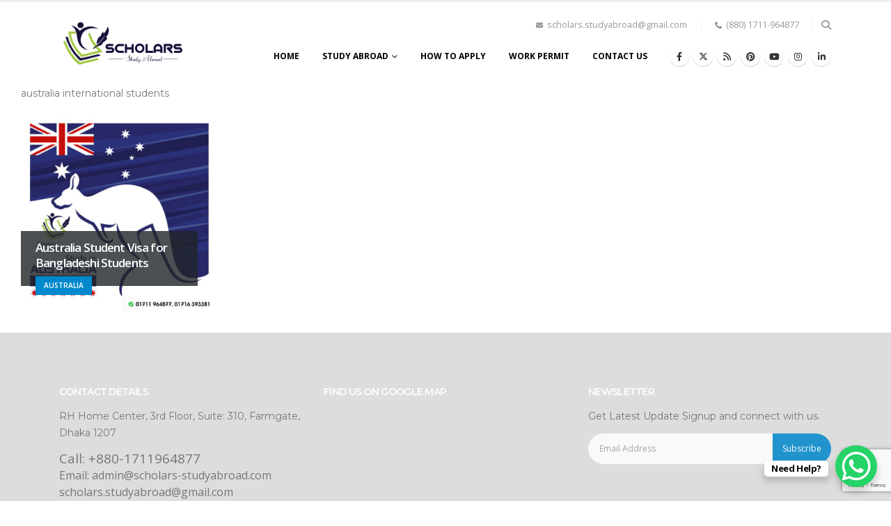

--- FILE ---
content_type: text/html; charset=utf-8
request_url: https://www.google.com/recaptcha/api2/anchor?ar=1&k=6LdhfbsZAAAAAGMuJfabH3_rYRZaqYBKpKJRm4Nc&co=aHR0cHM6Ly9zY2hvbGFycy1zdHVkeWFicm9hZC5jb206NDQz&hl=en&v=PoyoqOPhxBO7pBk68S4YbpHZ&size=invisible&anchor-ms=20000&execute-ms=30000&cb=21rbgr6luj18
body_size: 48573
content:
<!DOCTYPE HTML><html dir="ltr" lang="en"><head><meta http-equiv="Content-Type" content="text/html; charset=UTF-8">
<meta http-equiv="X-UA-Compatible" content="IE=edge">
<title>reCAPTCHA</title>
<style type="text/css">
/* cyrillic-ext */
@font-face {
  font-family: 'Roboto';
  font-style: normal;
  font-weight: 400;
  font-stretch: 100%;
  src: url(//fonts.gstatic.com/s/roboto/v48/KFO7CnqEu92Fr1ME7kSn66aGLdTylUAMa3GUBHMdazTgWw.woff2) format('woff2');
  unicode-range: U+0460-052F, U+1C80-1C8A, U+20B4, U+2DE0-2DFF, U+A640-A69F, U+FE2E-FE2F;
}
/* cyrillic */
@font-face {
  font-family: 'Roboto';
  font-style: normal;
  font-weight: 400;
  font-stretch: 100%;
  src: url(//fonts.gstatic.com/s/roboto/v48/KFO7CnqEu92Fr1ME7kSn66aGLdTylUAMa3iUBHMdazTgWw.woff2) format('woff2');
  unicode-range: U+0301, U+0400-045F, U+0490-0491, U+04B0-04B1, U+2116;
}
/* greek-ext */
@font-face {
  font-family: 'Roboto';
  font-style: normal;
  font-weight: 400;
  font-stretch: 100%;
  src: url(//fonts.gstatic.com/s/roboto/v48/KFO7CnqEu92Fr1ME7kSn66aGLdTylUAMa3CUBHMdazTgWw.woff2) format('woff2');
  unicode-range: U+1F00-1FFF;
}
/* greek */
@font-face {
  font-family: 'Roboto';
  font-style: normal;
  font-weight: 400;
  font-stretch: 100%;
  src: url(//fonts.gstatic.com/s/roboto/v48/KFO7CnqEu92Fr1ME7kSn66aGLdTylUAMa3-UBHMdazTgWw.woff2) format('woff2');
  unicode-range: U+0370-0377, U+037A-037F, U+0384-038A, U+038C, U+038E-03A1, U+03A3-03FF;
}
/* math */
@font-face {
  font-family: 'Roboto';
  font-style: normal;
  font-weight: 400;
  font-stretch: 100%;
  src: url(//fonts.gstatic.com/s/roboto/v48/KFO7CnqEu92Fr1ME7kSn66aGLdTylUAMawCUBHMdazTgWw.woff2) format('woff2');
  unicode-range: U+0302-0303, U+0305, U+0307-0308, U+0310, U+0312, U+0315, U+031A, U+0326-0327, U+032C, U+032F-0330, U+0332-0333, U+0338, U+033A, U+0346, U+034D, U+0391-03A1, U+03A3-03A9, U+03B1-03C9, U+03D1, U+03D5-03D6, U+03F0-03F1, U+03F4-03F5, U+2016-2017, U+2034-2038, U+203C, U+2040, U+2043, U+2047, U+2050, U+2057, U+205F, U+2070-2071, U+2074-208E, U+2090-209C, U+20D0-20DC, U+20E1, U+20E5-20EF, U+2100-2112, U+2114-2115, U+2117-2121, U+2123-214F, U+2190, U+2192, U+2194-21AE, U+21B0-21E5, U+21F1-21F2, U+21F4-2211, U+2213-2214, U+2216-22FF, U+2308-230B, U+2310, U+2319, U+231C-2321, U+2336-237A, U+237C, U+2395, U+239B-23B7, U+23D0, U+23DC-23E1, U+2474-2475, U+25AF, U+25B3, U+25B7, U+25BD, U+25C1, U+25CA, U+25CC, U+25FB, U+266D-266F, U+27C0-27FF, U+2900-2AFF, U+2B0E-2B11, U+2B30-2B4C, U+2BFE, U+3030, U+FF5B, U+FF5D, U+1D400-1D7FF, U+1EE00-1EEFF;
}
/* symbols */
@font-face {
  font-family: 'Roboto';
  font-style: normal;
  font-weight: 400;
  font-stretch: 100%;
  src: url(//fonts.gstatic.com/s/roboto/v48/KFO7CnqEu92Fr1ME7kSn66aGLdTylUAMaxKUBHMdazTgWw.woff2) format('woff2');
  unicode-range: U+0001-000C, U+000E-001F, U+007F-009F, U+20DD-20E0, U+20E2-20E4, U+2150-218F, U+2190, U+2192, U+2194-2199, U+21AF, U+21E6-21F0, U+21F3, U+2218-2219, U+2299, U+22C4-22C6, U+2300-243F, U+2440-244A, U+2460-24FF, U+25A0-27BF, U+2800-28FF, U+2921-2922, U+2981, U+29BF, U+29EB, U+2B00-2BFF, U+4DC0-4DFF, U+FFF9-FFFB, U+10140-1018E, U+10190-1019C, U+101A0, U+101D0-101FD, U+102E0-102FB, U+10E60-10E7E, U+1D2C0-1D2D3, U+1D2E0-1D37F, U+1F000-1F0FF, U+1F100-1F1AD, U+1F1E6-1F1FF, U+1F30D-1F30F, U+1F315, U+1F31C, U+1F31E, U+1F320-1F32C, U+1F336, U+1F378, U+1F37D, U+1F382, U+1F393-1F39F, U+1F3A7-1F3A8, U+1F3AC-1F3AF, U+1F3C2, U+1F3C4-1F3C6, U+1F3CA-1F3CE, U+1F3D4-1F3E0, U+1F3ED, U+1F3F1-1F3F3, U+1F3F5-1F3F7, U+1F408, U+1F415, U+1F41F, U+1F426, U+1F43F, U+1F441-1F442, U+1F444, U+1F446-1F449, U+1F44C-1F44E, U+1F453, U+1F46A, U+1F47D, U+1F4A3, U+1F4B0, U+1F4B3, U+1F4B9, U+1F4BB, U+1F4BF, U+1F4C8-1F4CB, U+1F4D6, U+1F4DA, U+1F4DF, U+1F4E3-1F4E6, U+1F4EA-1F4ED, U+1F4F7, U+1F4F9-1F4FB, U+1F4FD-1F4FE, U+1F503, U+1F507-1F50B, U+1F50D, U+1F512-1F513, U+1F53E-1F54A, U+1F54F-1F5FA, U+1F610, U+1F650-1F67F, U+1F687, U+1F68D, U+1F691, U+1F694, U+1F698, U+1F6AD, U+1F6B2, U+1F6B9-1F6BA, U+1F6BC, U+1F6C6-1F6CF, U+1F6D3-1F6D7, U+1F6E0-1F6EA, U+1F6F0-1F6F3, U+1F6F7-1F6FC, U+1F700-1F7FF, U+1F800-1F80B, U+1F810-1F847, U+1F850-1F859, U+1F860-1F887, U+1F890-1F8AD, U+1F8B0-1F8BB, U+1F8C0-1F8C1, U+1F900-1F90B, U+1F93B, U+1F946, U+1F984, U+1F996, U+1F9E9, U+1FA00-1FA6F, U+1FA70-1FA7C, U+1FA80-1FA89, U+1FA8F-1FAC6, U+1FACE-1FADC, U+1FADF-1FAE9, U+1FAF0-1FAF8, U+1FB00-1FBFF;
}
/* vietnamese */
@font-face {
  font-family: 'Roboto';
  font-style: normal;
  font-weight: 400;
  font-stretch: 100%;
  src: url(//fonts.gstatic.com/s/roboto/v48/KFO7CnqEu92Fr1ME7kSn66aGLdTylUAMa3OUBHMdazTgWw.woff2) format('woff2');
  unicode-range: U+0102-0103, U+0110-0111, U+0128-0129, U+0168-0169, U+01A0-01A1, U+01AF-01B0, U+0300-0301, U+0303-0304, U+0308-0309, U+0323, U+0329, U+1EA0-1EF9, U+20AB;
}
/* latin-ext */
@font-face {
  font-family: 'Roboto';
  font-style: normal;
  font-weight: 400;
  font-stretch: 100%;
  src: url(//fonts.gstatic.com/s/roboto/v48/KFO7CnqEu92Fr1ME7kSn66aGLdTylUAMa3KUBHMdazTgWw.woff2) format('woff2');
  unicode-range: U+0100-02BA, U+02BD-02C5, U+02C7-02CC, U+02CE-02D7, U+02DD-02FF, U+0304, U+0308, U+0329, U+1D00-1DBF, U+1E00-1E9F, U+1EF2-1EFF, U+2020, U+20A0-20AB, U+20AD-20C0, U+2113, U+2C60-2C7F, U+A720-A7FF;
}
/* latin */
@font-face {
  font-family: 'Roboto';
  font-style: normal;
  font-weight: 400;
  font-stretch: 100%;
  src: url(//fonts.gstatic.com/s/roboto/v48/KFO7CnqEu92Fr1ME7kSn66aGLdTylUAMa3yUBHMdazQ.woff2) format('woff2');
  unicode-range: U+0000-00FF, U+0131, U+0152-0153, U+02BB-02BC, U+02C6, U+02DA, U+02DC, U+0304, U+0308, U+0329, U+2000-206F, U+20AC, U+2122, U+2191, U+2193, U+2212, U+2215, U+FEFF, U+FFFD;
}
/* cyrillic-ext */
@font-face {
  font-family: 'Roboto';
  font-style: normal;
  font-weight: 500;
  font-stretch: 100%;
  src: url(//fonts.gstatic.com/s/roboto/v48/KFO7CnqEu92Fr1ME7kSn66aGLdTylUAMa3GUBHMdazTgWw.woff2) format('woff2');
  unicode-range: U+0460-052F, U+1C80-1C8A, U+20B4, U+2DE0-2DFF, U+A640-A69F, U+FE2E-FE2F;
}
/* cyrillic */
@font-face {
  font-family: 'Roboto';
  font-style: normal;
  font-weight: 500;
  font-stretch: 100%;
  src: url(//fonts.gstatic.com/s/roboto/v48/KFO7CnqEu92Fr1ME7kSn66aGLdTylUAMa3iUBHMdazTgWw.woff2) format('woff2');
  unicode-range: U+0301, U+0400-045F, U+0490-0491, U+04B0-04B1, U+2116;
}
/* greek-ext */
@font-face {
  font-family: 'Roboto';
  font-style: normal;
  font-weight: 500;
  font-stretch: 100%;
  src: url(//fonts.gstatic.com/s/roboto/v48/KFO7CnqEu92Fr1ME7kSn66aGLdTylUAMa3CUBHMdazTgWw.woff2) format('woff2');
  unicode-range: U+1F00-1FFF;
}
/* greek */
@font-face {
  font-family: 'Roboto';
  font-style: normal;
  font-weight: 500;
  font-stretch: 100%;
  src: url(//fonts.gstatic.com/s/roboto/v48/KFO7CnqEu92Fr1ME7kSn66aGLdTylUAMa3-UBHMdazTgWw.woff2) format('woff2');
  unicode-range: U+0370-0377, U+037A-037F, U+0384-038A, U+038C, U+038E-03A1, U+03A3-03FF;
}
/* math */
@font-face {
  font-family: 'Roboto';
  font-style: normal;
  font-weight: 500;
  font-stretch: 100%;
  src: url(//fonts.gstatic.com/s/roboto/v48/KFO7CnqEu92Fr1ME7kSn66aGLdTylUAMawCUBHMdazTgWw.woff2) format('woff2');
  unicode-range: U+0302-0303, U+0305, U+0307-0308, U+0310, U+0312, U+0315, U+031A, U+0326-0327, U+032C, U+032F-0330, U+0332-0333, U+0338, U+033A, U+0346, U+034D, U+0391-03A1, U+03A3-03A9, U+03B1-03C9, U+03D1, U+03D5-03D6, U+03F0-03F1, U+03F4-03F5, U+2016-2017, U+2034-2038, U+203C, U+2040, U+2043, U+2047, U+2050, U+2057, U+205F, U+2070-2071, U+2074-208E, U+2090-209C, U+20D0-20DC, U+20E1, U+20E5-20EF, U+2100-2112, U+2114-2115, U+2117-2121, U+2123-214F, U+2190, U+2192, U+2194-21AE, U+21B0-21E5, U+21F1-21F2, U+21F4-2211, U+2213-2214, U+2216-22FF, U+2308-230B, U+2310, U+2319, U+231C-2321, U+2336-237A, U+237C, U+2395, U+239B-23B7, U+23D0, U+23DC-23E1, U+2474-2475, U+25AF, U+25B3, U+25B7, U+25BD, U+25C1, U+25CA, U+25CC, U+25FB, U+266D-266F, U+27C0-27FF, U+2900-2AFF, U+2B0E-2B11, U+2B30-2B4C, U+2BFE, U+3030, U+FF5B, U+FF5D, U+1D400-1D7FF, U+1EE00-1EEFF;
}
/* symbols */
@font-face {
  font-family: 'Roboto';
  font-style: normal;
  font-weight: 500;
  font-stretch: 100%;
  src: url(//fonts.gstatic.com/s/roboto/v48/KFO7CnqEu92Fr1ME7kSn66aGLdTylUAMaxKUBHMdazTgWw.woff2) format('woff2');
  unicode-range: U+0001-000C, U+000E-001F, U+007F-009F, U+20DD-20E0, U+20E2-20E4, U+2150-218F, U+2190, U+2192, U+2194-2199, U+21AF, U+21E6-21F0, U+21F3, U+2218-2219, U+2299, U+22C4-22C6, U+2300-243F, U+2440-244A, U+2460-24FF, U+25A0-27BF, U+2800-28FF, U+2921-2922, U+2981, U+29BF, U+29EB, U+2B00-2BFF, U+4DC0-4DFF, U+FFF9-FFFB, U+10140-1018E, U+10190-1019C, U+101A0, U+101D0-101FD, U+102E0-102FB, U+10E60-10E7E, U+1D2C0-1D2D3, U+1D2E0-1D37F, U+1F000-1F0FF, U+1F100-1F1AD, U+1F1E6-1F1FF, U+1F30D-1F30F, U+1F315, U+1F31C, U+1F31E, U+1F320-1F32C, U+1F336, U+1F378, U+1F37D, U+1F382, U+1F393-1F39F, U+1F3A7-1F3A8, U+1F3AC-1F3AF, U+1F3C2, U+1F3C4-1F3C6, U+1F3CA-1F3CE, U+1F3D4-1F3E0, U+1F3ED, U+1F3F1-1F3F3, U+1F3F5-1F3F7, U+1F408, U+1F415, U+1F41F, U+1F426, U+1F43F, U+1F441-1F442, U+1F444, U+1F446-1F449, U+1F44C-1F44E, U+1F453, U+1F46A, U+1F47D, U+1F4A3, U+1F4B0, U+1F4B3, U+1F4B9, U+1F4BB, U+1F4BF, U+1F4C8-1F4CB, U+1F4D6, U+1F4DA, U+1F4DF, U+1F4E3-1F4E6, U+1F4EA-1F4ED, U+1F4F7, U+1F4F9-1F4FB, U+1F4FD-1F4FE, U+1F503, U+1F507-1F50B, U+1F50D, U+1F512-1F513, U+1F53E-1F54A, U+1F54F-1F5FA, U+1F610, U+1F650-1F67F, U+1F687, U+1F68D, U+1F691, U+1F694, U+1F698, U+1F6AD, U+1F6B2, U+1F6B9-1F6BA, U+1F6BC, U+1F6C6-1F6CF, U+1F6D3-1F6D7, U+1F6E0-1F6EA, U+1F6F0-1F6F3, U+1F6F7-1F6FC, U+1F700-1F7FF, U+1F800-1F80B, U+1F810-1F847, U+1F850-1F859, U+1F860-1F887, U+1F890-1F8AD, U+1F8B0-1F8BB, U+1F8C0-1F8C1, U+1F900-1F90B, U+1F93B, U+1F946, U+1F984, U+1F996, U+1F9E9, U+1FA00-1FA6F, U+1FA70-1FA7C, U+1FA80-1FA89, U+1FA8F-1FAC6, U+1FACE-1FADC, U+1FADF-1FAE9, U+1FAF0-1FAF8, U+1FB00-1FBFF;
}
/* vietnamese */
@font-face {
  font-family: 'Roboto';
  font-style: normal;
  font-weight: 500;
  font-stretch: 100%;
  src: url(//fonts.gstatic.com/s/roboto/v48/KFO7CnqEu92Fr1ME7kSn66aGLdTylUAMa3OUBHMdazTgWw.woff2) format('woff2');
  unicode-range: U+0102-0103, U+0110-0111, U+0128-0129, U+0168-0169, U+01A0-01A1, U+01AF-01B0, U+0300-0301, U+0303-0304, U+0308-0309, U+0323, U+0329, U+1EA0-1EF9, U+20AB;
}
/* latin-ext */
@font-face {
  font-family: 'Roboto';
  font-style: normal;
  font-weight: 500;
  font-stretch: 100%;
  src: url(//fonts.gstatic.com/s/roboto/v48/KFO7CnqEu92Fr1ME7kSn66aGLdTylUAMa3KUBHMdazTgWw.woff2) format('woff2');
  unicode-range: U+0100-02BA, U+02BD-02C5, U+02C7-02CC, U+02CE-02D7, U+02DD-02FF, U+0304, U+0308, U+0329, U+1D00-1DBF, U+1E00-1E9F, U+1EF2-1EFF, U+2020, U+20A0-20AB, U+20AD-20C0, U+2113, U+2C60-2C7F, U+A720-A7FF;
}
/* latin */
@font-face {
  font-family: 'Roboto';
  font-style: normal;
  font-weight: 500;
  font-stretch: 100%;
  src: url(//fonts.gstatic.com/s/roboto/v48/KFO7CnqEu92Fr1ME7kSn66aGLdTylUAMa3yUBHMdazQ.woff2) format('woff2');
  unicode-range: U+0000-00FF, U+0131, U+0152-0153, U+02BB-02BC, U+02C6, U+02DA, U+02DC, U+0304, U+0308, U+0329, U+2000-206F, U+20AC, U+2122, U+2191, U+2193, U+2212, U+2215, U+FEFF, U+FFFD;
}
/* cyrillic-ext */
@font-face {
  font-family: 'Roboto';
  font-style: normal;
  font-weight: 900;
  font-stretch: 100%;
  src: url(//fonts.gstatic.com/s/roboto/v48/KFO7CnqEu92Fr1ME7kSn66aGLdTylUAMa3GUBHMdazTgWw.woff2) format('woff2');
  unicode-range: U+0460-052F, U+1C80-1C8A, U+20B4, U+2DE0-2DFF, U+A640-A69F, U+FE2E-FE2F;
}
/* cyrillic */
@font-face {
  font-family: 'Roboto';
  font-style: normal;
  font-weight: 900;
  font-stretch: 100%;
  src: url(//fonts.gstatic.com/s/roboto/v48/KFO7CnqEu92Fr1ME7kSn66aGLdTylUAMa3iUBHMdazTgWw.woff2) format('woff2');
  unicode-range: U+0301, U+0400-045F, U+0490-0491, U+04B0-04B1, U+2116;
}
/* greek-ext */
@font-face {
  font-family: 'Roboto';
  font-style: normal;
  font-weight: 900;
  font-stretch: 100%;
  src: url(//fonts.gstatic.com/s/roboto/v48/KFO7CnqEu92Fr1ME7kSn66aGLdTylUAMa3CUBHMdazTgWw.woff2) format('woff2');
  unicode-range: U+1F00-1FFF;
}
/* greek */
@font-face {
  font-family: 'Roboto';
  font-style: normal;
  font-weight: 900;
  font-stretch: 100%;
  src: url(//fonts.gstatic.com/s/roboto/v48/KFO7CnqEu92Fr1ME7kSn66aGLdTylUAMa3-UBHMdazTgWw.woff2) format('woff2');
  unicode-range: U+0370-0377, U+037A-037F, U+0384-038A, U+038C, U+038E-03A1, U+03A3-03FF;
}
/* math */
@font-face {
  font-family: 'Roboto';
  font-style: normal;
  font-weight: 900;
  font-stretch: 100%;
  src: url(//fonts.gstatic.com/s/roboto/v48/KFO7CnqEu92Fr1ME7kSn66aGLdTylUAMawCUBHMdazTgWw.woff2) format('woff2');
  unicode-range: U+0302-0303, U+0305, U+0307-0308, U+0310, U+0312, U+0315, U+031A, U+0326-0327, U+032C, U+032F-0330, U+0332-0333, U+0338, U+033A, U+0346, U+034D, U+0391-03A1, U+03A3-03A9, U+03B1-03C9, U+03D1, U+03D5-03D6, U+03F0-03F1, U+03F4-03F5, U+2016-2017, U+2034-2038, U+203C, U+2040, U+2043, U+2047, U+2050, U+2057, U+205F, U+2070-2071, U+2074-208E, U+2090-209C, U+20D0-20DC, U+20E1, U+20E5-20EF, U+2100-2112, U+2114-2115, U+2117-2121, U+2123-214F, U+2190, U+2192, U+2194-21AE, U+21B0-21E5, U+21F1-21F2, U+21F4-2211, U+2213-2214, U+2216-22FF, U+2308-230B, U+2310, U+2319, U+231C-2321, U+2336-237A, U+237C, U+2395, U+239B-23B7, U+23D0, U+23DC-23E1, U+2474-2475, U+25AF, U+25B3, U+25B7, U+25BD, U+25C1, U+25CA, U+25CC, U+25FB, U+266D-266F, U+27C0-27FF, U+2900-2AFF, U+2B0E-2B11, U+2B30-2B4C, U+2BFE, U+3030, U+FF5B, U+FF5D, U+1D400-1D7FF, U+1EE00-1EEFF;
}
/* symbols */
@font-face {
  font-family: 'Roboto';
  font-style: normal;
  font-weight: 900;
  font-stretch: 100%;
  src: url(//fonts.gstatic.com/s/roboto/v48/KFO7CnqEu92Fr1ME7kSn66aGLdTylUAMaxKUBHMdazTgWw.woff2) format('woff2');
  unicode-range: U+0001-000C, U+000E-001F, U+007F-009F, U+20DD-20E0, U+20E2-20E4, U+2150-218F, U+2190, U+2192, U+2194-2199, U+21AF, U+21E6-21F0, U+21F3, U+2218-2219, U+2299, U+22C4-22C6, U+2300-243F, U+2440-244A, U+2460-24FF, U+25A0-27BF, U+2800-28FF, U+2921-2922, U+2981, U+29BF, U+29EB, U+2B00-2BFF, U+4DC0-4DFF, U+FFF9-FFFB, U+10140-1018E, U+10190-1019C, U+101A0, U+101D0-101FD, U+102E0-102FB, U+10E60-10E7E, U+1D2C0-1D2D3, U+1D2E0-1D37F, U+1F000-1F0FF, U+1F100-1F1AD, U+1F1E6-1F1FF, U+1F30D-1F30F, U+1F315, U+1F31C, U+1F31E, U+1F320-1F32C, U+1F336, U+1F378, U+1F37D, U+1F382, U+1F393-1F39F, U+1F3A7-1F3A8, U+1F3AC-1F3AF, U+1F3C2, U+1F3C4-1F3C6, U+1F3CA-1F3CE, U+1F3D4-1F3E0, U+1F3ED, U+1F3F1-1F3F3, U+1F3F5-1F3F7, U+1F408, U+1F415, U+1F41F, U+1F426, U+1F43F, U+1F441-1F442, U+1F444, U+1F446-1F449, U+1F44C-1F44E, U+1F453, U+1F46A, U+1F47D, U+1F4A3, U+1F4B0, U+1F4B3, U+1F4B9, U+1F4BB, U+1F4BF, U+1F4C8-1F4CB, U+1F4D6, U+1F4DA, U+1F4DF, U+1F4E3-1F4E6, U+1F4EA-1F4ED, U+1F4F7, U+1F4F9-1F4FB, U+1F4FD-1F4FE, U+1F503, U+1F507-1F50B, U+1F50D, U+1F512-1F513, U+1F53E-1F54A, U+1F54F-1F5FA, U+1F610, U+1F650-1F67F, U+1F687, U+1F68D, U+1F691, U+1F694, U+1F698, U+1F6AD, U+1F6B2, U+1F6B9-1F6BA, U+1F6BC, U+1F6C6-1F6CF, U+1F6D3-1F6D7, U+1F6E0-1F6EA, U+1F6F0-1F6F3, U+1F6F7-1F6FC, U+1F700-1F7FF, U+1F800-1F80B, U+1F810-1F847, U+1F850-1F859, U+1F860-1F887, U+1F890-1F8AD, U+1F8B0-1F8BB, U+1F8C0-1F8C1, U+1F900-1F90B, U+1F93B, U+1F946, U+1F984, U+1F996, U+1F9E9, U+1FA00-1FA6F, U+1FA70-1FA7C, U+1FA80-1FA89, U+1FA8F-1FAC6, U+1FACE-1FADC, U+1FADF-1FAE9, U+1FAF0-1FAF8, U+1FB00-1FBFF;
}
/* vietnamese */
@font-face {
  font-family: 'Roboto';
  font-style: normal;
  font-weight: 900;
  font-stretch: 100%;
  src: url(//fonts.gstatic.com/s/roboto/v48/KFO7CnqEu92Fr1ME7kSn66aGLdTylUAMa3OUBHMdazTgWw.woff2) format('woff2');
  unicode-range: U+0102-0103, U+0110-0111, U+0128-0129, U+0168-0169, U+01A0-01A1, U+01AF-01B0, U+0300-0301, U+0303-0304, U+0308-0309, U+0323, U+0329, U+1EA0-1EF9, U+20AB;
}
/* latin-ext */
@font-face {
  font-family: 'Roboto';
  font-style: normal;
  font-weight: 900;
  font-stretch: 100%;
  src: url(//fonts.gstatic.com/s/roboto/v48/KFO7CnqEu92Fr1ME7kSn66aGLdTylUAMa3KUBHMdazTgWw.woff2) format('woff2');
  unicode-range: U+0100-02BA, U+02BD-02C5, U+02C7-02CC, U+02CE-02D7, U+02DD-02FF, U+0304, U+0308, U+0329, U+1D00-1DBF, U+1E00-1E9F, U+1EF2-1EFF, U+2020, U+20A0-20AB, U+20AD-20C0, U+2113, U+2C60-2C7F, U+A720-A7FF;
}
/* latin */
@font-face {
  font-family: 'Roboto';
  font-style: normal;
  font-weight: 900;
  font-stretch: 100%;
  src: url(//fonts.gstatic.com/s/roboto/v48/KFO7CnqEu92Fr1ME7kSn66aGLdTylUAMa3yUBHMdazQ.woff2) format('woff2');
  unicode-range: U+0000-00FF, U+0131, U+0152-0153, U+02BB-02BC, U+02C6, U+02DA, U+02DC, U+0304, U+0308, U+0329, U+2000-206F, U+20AC, U+2122, U+2191, U+2193, U+2212, U+2215, U+FEFF, U+FFFD;
}

</style>
<link rel="stylesheet" type="text/css" href="https://www.gstatic.com/recaptcha/releases/PoyoqOPhxBO7pBk68S4YbpHZ/styles__ltr.css">
<script nonce="WY38NWzPiB0asIf6wUEb5g" type="text/javascript">window['__recaptcha_api'] = 'https://www.google.com/recaptcha/api2/';</script>
<script type="text/javascript" src="https://www.gstatic.com/recaptcha/releases/PoyoqOPhxBO7pBk68S4YbpHZ/recaptcha__en.js" nonce="WY38NWzPiB0asIf6wUEb5g">
      
    </script></head>
<body><div id="rc-anchor-alert" class="rc-anchor-alert"></div>
<input type="hidden" id="recaptcha-token" value="[base64]">
<script type="text/javascript" nonce="WY38NWzPiB0asIf6wUEb5g">
      recaptcha.anchor.Main.init("[\x22ainput\x22,[\x22bgdata\x22,\x22\x22,\[base64]/[base64]/[base64]/ZyhXLGgpOnEoW04sMjEsbF0sVywwKSxoKSxmYWxzZSxmYWxzZSl9Y2F0Y2goayl7RygzNTgsVyk/[base64]/[base64]/[base64]/[base64]/[base64]/[base64]/[base64]/bmV3IEJbT10oRFswXSk6dz09Mj9uZXcgQltPXShEWzBdLERbMV0pOnc9PTM/bmV3IEJbT10oRFswXSxEWzFdLERbMl0pOnc9PTQ/[base64]/[base64]/[base64]/[base64]/[base64]\\u003d\x22,\[base64]\x22,\x22Zgliw6ZELmHCm8OyI8OHwqzDuMKcw5/DowE4w5vCs8KdwqgLw6jCmQLCm8OIwpzCqsKDwqcsCyXCsGRiasOuYMKwaMKCNsOOXsO7w6ZQEAXDnMKsbMOWbzt3A8Kyw4wLw63CkcKgwqcww6nDicO7w7/DpndsQwVgVDx2Oy7Dl8Ofw4rCrcO8ZhZEACXCjsKGKlJTw75ZY1hYw7QEQy9YDMKtw7/CojEzaMOmTsOhY8K2w69Lw7PDrR1qw5vDpsOBccKWFcKICcO/[base64]/[base64]/DmMObw6IfbCjCkWHCgE4Hwq9fX8KZB8KyP17Dv8KDwrgawqZZXlXCo2/[base64]/wpcoamRhw5oqwq7CqMOJw71zB8KUYMODDMK6OVfChUXDkQMtw4fCjMOzbgI+QmrDoCggL2HCqsKYT0/DmjnDlVHCgmoNw6VwbD/CqsODWcKNw7LCtMK1w5XCtk8/JMKXRyHDocK3w5/CjyHCtDrClsOybsO9VcKNw7Fhwr/[base64]/Dv8KjwrjCocKbfMKLU2tfakxZw5YiwpBIw7ZbwrDCt2zDkV/[base64]/DncOkw5ESD8KeCcK0LXHDicO4w4lqMBNubwrDmyXCvcKKZRTDslQrw4fCmmbCjBfDo8K2UUfDjF3DtcOCVkobwoMsw5ECRMO6bkAQw4PCs2DClMObagzCrVzDpSZQwrDDj0/CusOiwoTCpiBabMK5E8KLw41sVsKcw4AEScKJwqfDoBohbz41MEHDqTBqwoseb1cQaTopw5ArwpfCtxxhP8O5ahnCkjjCklHDmsKfT8K8w65ldGMPwr4RBltgRcKhXlcGw4/DrSZrw69rY8KIbAgyUcKQw57DpsOrw4/DpcOPNsKLwpg4YcOGw7PDvMO2w4nDr0dfcSLDgn98wrfCs2vDgSAJwrMKCMONwpTDvMOiw6XCpsO8BVjDgAoCw4jDmMOJEMOBw7Y4w5/Dh27Doy/Dr0zCpGdpaMOUcAPDjwV/w7TDq1oEwpxJw6kUCWXDsMO4KMKde8K8esO8SsKyRsOZdQVUC8KgW8OCXm12w5rCvFHChk/CjhfCm27DtEdew5QBEMO4THchwo/DgwNZMmjCh3UWwq7DrUXDgsKRw6DCjXshw6DCiTs/wqbCisOvwoTDhcKIOkfCj8KADhA9wqU7wqlqwoTDhW7CownDv1NyW8K7w6oFW8KdwogFd2DDqsOnHiNyBcKow5zDgAPCnBQ9IVlOw6fDqMO9cMOGw69IwoN0woktw4FOSMKlw6DDs8O/BDHDjMOKwqPCosOLGXHClcOawoDClEDDqGXDi8OAazENfcK6w71tw5XDqnDDv8OOIcK9eSbDlEjDjsKQBcOKBEkvw5ZAUsOpwppaOMOCBiUqwo7Ck8OOwp9kwog/L07Dv1Q4w7vDucOGwovDsMKrw7JGQWLCnMK6BUgKwqvDtsKQJws2IMKcwqLCgRDCkMOgUmxbwqzCnsKCZsOiQW7Dn8KAw4fDn8Oiw5vDrVogw4lkWUlbw69SD08wIW3DgMOgAmXCsGXCrmXDrsKcKmfClcKcMB7DnlPCmGBWDsOmwoPClTPDn34/N0DDj3vDm8Oawr0eAGxVZ8OLGsOUwpTChsKTNj/DhxvDnMOMacOfwpHDi8K8XmTDsVDCkAdUwoDCpcOuPMOSYjNOUUvCk8KLHsOUCsKjLXzDssKROMKIGGzCqAXDucODAcK/wqhXwp7ClMOIw7HDkRMWH0TDvjQsw6jClMO9dMKpwojCsDTCt8KGwpzDtcKLH0HCp8OGKmsXw7cRW2TCocOuwr7Do8KRZgZkwrwmw5nCnH5Rw4IpVG/CoxlNw73Dt3rDmkTDlcKrfT7DtcO/wofDkMKRw4k7QDMrw5I9FcK0T8O7AmbCmMOhwqvCpcOgA8OZwpskCcOHwqXCh8KYw64qJcKFRsKFdTrCucOUwpUDw5RWwpXCmwLCpMOKw5fDvDvDp8KAw5zDscObBsKialAcwqzCiBQrWMK2wr3DscKow6vCqsKId8KuwoXDmcKkAcOTwpDDrMO9wp/[base64]/DizTDtHoiS2XDlEY4VMOWD8OEw5NIDsOTZsO1QHB6w5vDs8O4ZBfDksKwwpgOCkHDqsOvw44mwowsL8OdGMKSElDCilN/EMK3w6HDkg9SAMOvOsOYw4UtXsOPwo8SXFJUwqh0PG3CqsOLw6tAYzvDvFpmHz7DqBsuCsKDwq3CvA86w4PDu8Kcw5sVAMK3w6HDrMOqT8O8w7/CgTDDkRUDd8KTwqp/w6tmLMOrwrMwYcKew6XCtipkNm7CtwMJRC1Ww7fCgn7DgMKZwp7Dvmh9ZcKcfgTDigvCiQDDqFrDuxvDv8O/w7DDuCYgwqlLKMOdwrnCjEXCq8OiUsOuw4zDuD49RkDDo8OTwrvDukshbQ3Dr8KPIsKOw6B0wpvDgcK+XE/CkT7DvRPDusKTwr3DowJUUMONF8OeKsKzwrV+wp7CrjvDpcOkw7UlM8KhfMKmVMKTX8Ojw79Xw7x4wp15TcKmwoXDrsKbw7FywpHDvcK/w4l/wpNYwpc9w43DmXdOw58Aw4rDgsKJwr/[base64]/[base64]/Dt8K1D8O9K8K1wrvChcKHaHNUNALCmmHClMKVHMOCXMKBUlbCscK5UcKoTcKXWMK+w7rDlivDu307acObworCoRfDtAIowoLDisOcw4bCq8KRA1zCv8K0wq4zw53CrsOIw7vDtkbDs8KKwrPDpBrCtMK0w7zDnS/Dr8KfVznCu8K5wqTDrF3DvAXDpgc0wrV8EMOWL8OIwqnCnxLDl8Onw612HsKRwpTCjMK6Xkg1wrjDlFPDssKCw7txwr07HsKVaMKAO8ONJQdLwopdJMK+wq3Cg0TCnR8qwr/Ct8K5EcOcw4UqScKTSSMEwpdPwp0kQMK6A8OjdsKXcVZQwq/CmcO8OkMyY0xaGD9lZW7DjFwCCMOVY8O0wrjDlsKVYhBlbcOiBAcFe8KNwrvDhSdRwrx2ehLCmRRbXkTDr8KOw6zDicKjPCrCg01fPEfCsnbDm8OZM3PCmFM/w7PDnsKKw6rDuWTDvGc+wpjDtcO9w7ETw4fCrMOFWcO/CMK/w6TCkMO6FzYqBULCgsOyJsOAwo4rA8KrO1HDlsOSAsKuDRbDl1vCsMOSw77ChkLCp8KCIsKtw7PCgAY3Ci/Dqy0pwovDusKIZsODUMKYEMKtw7vDqnrCi8O+wrLCv8KpYlRnw4/[base64]/DiXTDlhvDnG9nw7TDumHDt8Ocw5nCrybCqMOiWgVzwph2w4wnw4zDj8O2WTQWwrcfwrl1V8K/cMOxeMOJUWllTMKxEjTDksOnUsKqci9ZwrrDqsOKw67Dm8KMHU0Cw7UOGATDsQDDlcKNDsKSwoTDhy3Dk8Ovw4Vhw5gxw7lgwoJkw5bCnwRBw4tIQRJ6w4XDkcKBw7zCvcKqw4LDjMKXw4UGRmAqdsKKw6pKS0dvPyVbLAHDicKswpc/L8K1w5oTWMKaXWnCrh/DrMKgwrTDt0Ilw7LCvApHJ8KXw4/[base64]/DlsOkw5HCtmrDnsKcw4/[base64]/Dn0xDw63CuE0jw7nCuyFtZUfDucOQwrknw4N3P2fCtHBLwrfCimcjOGjDm8OKw57DqTALScKBw5sFw73Cu8KewpLDkMKIYsKYw6MZecOvT8KGM8OmF191wrfDhMKPbcK3UwAcP8OgAWrDkMO5w5l8QT3DlwrCl23Ci8K8w4zDqyfDoQnCpcOOw7g4wql/[base64]/CvV4fw4DDqsK1B8OHNcOjwq8qDEnCtRUTQxhDwoLCkXIfBsK4w6LChzTDrMOJwqk4P1zCsEfCq8OcwolsLn1pwoUQXnzDtg3CgMK+SAchw5fDhSx+MkYCbR8ZQUnDuGFkw5w/w79MIcKEw51bc8OaAsKOwop9w5YMfgtEwr/Dm25bw6Z/[base64]/Di8KXTRDDuAjDkXLDi8OhOVUoOmshwoxkwq0pwplRQCF7w5vCgMKZw7PChT44wpwcwq/DnMOUw4h6w53DuMOoQGYdwrZ8cyhwwoLCplpuesOXwpDCgH8SM2HDsWZXw7PCsB57w6rCr8OeQQxeBBjDpgLDjk8TSWxQw6Buw4EBPsOqwpPCh8KtF304wqluVC/CkcOmwpE8wqJSwpjCoV7DtMKpAzzDsiRsecOJTSbDhwUzZ8Kbw79PLFhARcK1w45qOMKmHcOVQ2JAKw3DvMOFTcKeZ0/Cm8KFLHLCl1/CtjY+wrPDml0sEcOXwqXDkCMaCBBvw6zCssKrODgqFsKJIMKwwp3CsmzDh8OkNsKUw7Vyw6HCksKxw7zDlXHDgXjDncOMw5fColHCiHXCqcKyw5s5w6dgw7B6VhAww4/DtMKfw6sfwq7DucKNQsOrwrlQLsO6w6EvHU7CumFWwqtCw4srw7xlwrDCrMKmfVvClUvCu07CjTzCmMK1wq7CpMKPQsOSfcOoXnxbw4ttw57Dl0PDn8OAC8O/[base64]/CiArDt8KPw4ZZKn/[base64]/DksK4djF8w74ubsOQYkJjwq17w6HDqHgDQl3CrGrCocKRw6MdZMO+wq0ew4Quw77DlMK7AHl0wo/ClElNVsKEJMO/bcOvw4LDmExAf8KpwoDCksObNHRWw7bDn8Orwp1ATcOLw4TCsD8BVnvDvQ3DrMOHw4kqw5vDnMKEwozDrDvDr1nCmTjDkMOLwodEw7godMKjwrBYaH41NMKUd3NLCcKgwo5Ew5XCjwrDnV/[base64]/CrMK4wqXCi8OeLiVtw5DDogEdZy7DjGXDrV4UwolvwrvDocO4GC1YwpFWQsKiN0jDnWpdLsKjwrDDsC/CtcKQwo8eRSvCsVJrNS7CsRgQw53CnmVaw47CksKnaTDCnsKqw53DkiNfK0I/w4t5MGXCg0BpwpDDscKfwq/DihnDrsOIMGjCu3HDhk4yEFs1w5wTHMOrd8KzwpTDqzXDsTTDilBDaWQ2wpMmJcKKwqprwrMNGk9lF8ORZBzCn8KQQnskwpjDn2nCkEHDgC7Cr3RhAkw4w75Gw4nDpmXCgl/DiMO2wpsyw4/CkAQAUg0MwqvCuHpMImBwOBvCsMOGw509wpkXw6QSGcKnLMKxw4AowoAvbyLDrMKyw7Ztw4bCtgs3wpMfZsKTw4DDvcKROsKZclPCvMKBw5DDgXl4U24twosCF8KKQcK/[base64]/w60FDAfDlUbCn8Orw4fCosKgw4HCgcKRD1fDl8K6woXCvlTCkMOSJknDoMODwqvDsg/Cpiopw4ouw4DDi8KVRlRoPlvCj8O6wrjDncKQTsO8XcOlAMKeQ8KpLsOYb1/[base64]/DrsOvwoIfLMOvUcKIeDbDicKPwoEBw4PCkwDDtWbCjMKBw6Fhw60GSsKJwqHDj8O/L8KEasORwo7DsW8cw6gQThNowowwwowswqozVA5EwqvCggw4ZcOOwqUHw7nDjS/CqghOW1/DkWXCh8ObwqUtw5HCnw7CrcOEwqfCjcOgHCVewo7CtsO+UMOfw5TDmArDmGjClcKOw7fDj8KSKzrDoWHChnHDi8KiGsO6Y0REY2IXwo7Cq1Nvw7/DlMO4YMOww5jDnFdhwqJ9IsK8wqQiADJCI3DCv2fCk3kwWsO/wqwhVMOZwoAuBBfCk24ow4HDpMKOPcK2VMKOdcO2wpnCn8KGw7ZAwoVrVcOWdWrDqxdxw7HDjRbDthEmw7IeAMOdwql9w4PDk8K0wqQZYwMGw7vCjMOlcFTCq8KFR8Kbw5Ahw4AYL8KfHcK/[base64]/DjknDphLCg8Kww6k2cnjDrcKjMsOmwrhTEVfDk8KLFsKcw7XCh8OzbcKnGQwMUMOdOTMJwqnCqsKNCsOiw68fP8OpEkw/UgBXwrxbQsK6w6PCoDnCrQ7DnXgVwo/CgMOvw67ChMO0b8KFRCcfwro7w6gIfsKJw7BTGy92w5FXYxU7E8OIw7XCk8OOcMOMwqXDrwTDuDbCkCfCrhlKScKIw7kXwocPw5YvwoJlwofCkg7DjXBxEEdhFS7DvMOnEMOLQn/Ci8K3wrJODx1/JsOMwo01I1EdwpgSEMKHwo1EBCDCnkPDqsKDw6JuE8KEPsOhwqrCtsKewo0BEMKPecOETcK9w7M9csOVEQcPGsKUMA7DhcOIw4ZZH8OLBjnDkcKtwp7DqcKRwplfZFJaKRVDwq/[base64]/f8OeKR/DoiUXw4Q1OMO/[base64]/[base64]/OA5XwqnCo8OdKcK9w64Fw4BobjpOw6vDugc0IsKbDsK1dWEWw6s/[base64]/CuExYCQ3DhCXDrMO8w6s/w7PDkcK+NMOoRXhEQMOdwpMrMWfDsMKwOMOTwrnCmxNAb8OIw68XYMKww7VEcxlowrtfw5zDtW5nccOyw5rDmsOlLsKzw7lew5txwqldwqNZNTsWwo/CucOwUQvCiBcdXsOLP8OZC8KLw7snMRrDuMOrw4zChsKgw6fDpwXCsi/DgR7Du3TCk0LCh8OOwpLDtGTCgWpFQMK9wpPCkhjChnzDvXkfw68swr7DvcOKw7nDrT0PesOtw6/DusKqesKIw5rDjsOTwpTCgjJYwpNAwpRNw5FkwoHClG9Gw759Ik7DusKcCW3DlEXDpsOdJcOMw5RGw48WIcOawrjDmsOIKVPCtyBpQCXDl0Vhwr4hw4vDoWkvC0/Cg10JWsKjTEdWw5hKTBF+wqDCk8KjCk15w7lUwoN8wropJcOiC8OZw5/CosKAwrfCrsONwqZiwqnCmy5Rwo/DiyXCgcKpK0vChHfCrcOEL8OvPiAYw4hWw7NxPynCqyV/wr4+w4xbPV0jXsOiBcOIZMK7P8OXw6V3w7DCtcOnK1LCvTpewqo5FMOlw6zDhkFDf2/Duz/DqEZ2wrDCoVIsV8O7ERTCu1/CgRRUYzfDhMKPw64CccK5BcK8wo9fwp0OwoV6IjV0wrnDpsOjwrbCmU5rwp3Du2FSKFleHMOXwq3Cjk/CrXEQwr7DqhcnW0M4JcOIFVfCoMKdwpHDg8KpTHPDhzRFOMKWwr0ldTDCm8KJwplxDBUyfsObw5jDnXjDlcOLw6FVQhvCmlxrw61Lw6RgL8OBETzCqHHDjcOhwoYZw44JFw/DlcKDZ23Dp8OQw7nCk8O+SiR7AcKgwq3DjUgiXWQGwpEzL2PCn3HCqGN/fcOjw7Etw4XCpWnCsHXDpAjDsXfCuhHDhcKFYcKqPCgkw7QmOGt8wog2wr0qA8K1bTwuaQY9FAlUwpLCrTTCjCHCh8OcwqInwo8qwq/DpsKPw4MvF8OwworCuMOSIhXDnVjDscOvw6M6wqIowoMpF2TCsndGw6cPU0fCssOtP8OJWWnDqFYyJ8OSw4c7dFI0E8ObwpfDgysqw5TCi8KHw5fCnsO0ExhDUsKSwqfCn8O3dQnCtsONwq3CsRLCo8O4wp/CucK2wrNFbDfCssKeAMOBUCXClcK6wpjClRMRwpnDkHcVwoDCo18GwoTCosKIwol4w6ErwpPDusKaSsONwrbDmBA6w7YawrBEw4LDm8K/[base64]/[base64]/DnmjDu8O3wqjChCJwKMOHwqHCggnCsUXChMK9wrLDqsOFdUlbMlLDtUIJXgJCMcOLwpvCu1BlcE9ZUX7Du8OMc8OoYsKHP8KmOsOIwrhBKwDDicOPK2HDlcK2w64NM8O2w6l3wr7CjHV0wqnDqkwUDcOgb8OLZ8OKXV/DrX/[base64]/CgMKAwp5MwoUTwr/[base64]/DlSdTS8O6BlUkw7vCq2LCjcOONGXClwR2w49Tw7TDpsKMwp/CnMK6dDvDskrCpsKPw4fCg8OyZMKAw6kWwqvCpMKMLE0AdDIJOcKawqvCnXLDtlTCshkfwoAhwrPCh8OlC8KeHQ/Dsgkwb8O8wrrDtUNrGC0iwpTCsBl5w5oSYmLDpy/Cvn8YEMKpw4/DmMKswr42HX/DkcKWw53Ci8OhF8KPccK6ccOiw5bDknvCvzzDo8OJS8KzMinDrCE3d8KLwq0lFsKjwokcAsOsw5N+w4AKIsO8worCosKbW2dww6LDpsKGXATDv2bDu8OIDwLCnm5PI20uwrnCkl/[base64]/w7fDscOnw7lmw7fCoMO2wpPCrcKKRErCvTU1w7PDtXrCoGHDs8Orw7M6VcKWSMKzL1PCvCcnw5PCicOEwph+w4PDvcOMwoPDlmUQM8OCwp7Di8Kyw5l5VMK7RX/[base64]/CnMOYw7lGTDZbHnfCnVsjw6XCk8OKw7vChXh8wqzDnD12wo7CoCNow6ESZMKBwqdVHsKvw6kWSj8bw6vDsmRqK0IDX8OIw4BuTAQsB8KDbQDDmsKnKQjCq8OBPsOGP0LDq8Kyw7tJFMKZw6txwo/[base64]/[base64]/DiMOUw7xKw7vDpMKawrBSw7PDkcOtwrjCu8OPRDgJw4bCgsOVwpHDhD4/HwlIw7/DhcORS0/DmiLDtsOcUiTDvsOFYsOFwpbDucO7wpzCvsKtwoNtw60owqhcwp7DgVLCkXfDnF/Dm8Ksw7fDlwR6wq57ScKzesKZA8Kwwr/[base64]/DpFUFw4XCgMKHwoTCvsOUwrLChUrDqihaw5DCnS3CkMKONhs6w5bDtsKwM3jCt8KPw7oWElzDp3TCpcKnwonClRURw7PCugHCv8Oew54Mwpg4w7HDj04xGcKkw5bDmmg6HsOgVcKvAxTDr8KEcB7Ct8KBw5UVwo8hFz/CvsK8wo8bWsK8woVlXsKQacOQFsK1JSxXwowdwrFBwobDkGHCrDnChMOtwq3Cs8KHBMKBw4PCgjfDrsKbfcKdXxIsO3hHIcOAwonDnxspwqHDm2TCtiTCqj1dwoHDsMKkw4lmFl8Dw5LDiX3DqMKye0R0w5UZQ8KTw79rwqpvw7/CiUTDikEBw505wp5OwpbDncKRw7LDj8OEw7J6LsKqw57DgBDDssOOUX/CvEHCtsOFPQXCjsK7RljChsOVwrEGFSgywqnDrWAZeMOBc8O0wqnCkTzCr8K4dcOwwrPDvxFfKQfClwnDiMKawrVQwozCi8Otw7jDmzrDgcKOw7jCtwgRwo/[base64]/Dp2k8w6Qjw4Znw6rCvDfCiCFCw4nDpiwILEjCr1tPwpLChmTDuEfDuMKuYEorw4jCjy7DohPDvcKIwqzCiMKEw5JOwoZQOR/[base64]/N8O+M8K3wqp1D8KBb8OkZQIYw4jChMKtw6LDo23DiBDDkk5/w69twrhRw6TCoSVnwrvCuh4wG8K1wo1zwonChcKaw4EuwqITJcKgcHHDgVZ7FMKoCDMOwqzCr8K8Y8O/F14Rw69+TMOWNsK+w4hNw7zCtMOyCSgQw4UTwovChgjCt8OUc8OpGwbDscORwoVWw78Qw7bDiH3Dm0tvw7soKD/DiCoPBcKbwq/DsUkEw6zCk8OcH3Msw6jCk8Kkw4XDocOPdx1Mw4wGwofCrmMeQAnDrR7Cu8OKworClxlMf8KyB8OLwqTDnnTCsn7CoMKsJE4Cw7J/N1DDuMOJScOJw7LCtErDosKmw6kqfF5nw6fCnMO4wqw2w5zDtGTDmgfDtVoRw4rDhMKBwpXDoMKNw6/CqwwHw7Q7WMKoAlLCkwDDtFQlwogEDFsiV8Kpw4xsW0wVQ3/CiCHDk8K5H8KyUnzDqBA8w40Aw4jClVJRw74NfjHCqcKzwoFSw6XCi8OKfgM2wqjDscKCw5sDCsOaw4cDwoPCucOqw6sEw4JowoHCtMOBUFzDlzTCjMK9Q19yw4IUd2nCr8K/[base64]/[base64]/[base64]/[base64]/CmD4Uw6HDo3Ivc8O9Y0Flw6XCv8OWw7DCicKYNFvCuXkLcMOpA8KSSMODw6ROLh/DmcKPw5DDj8OnwqfClcKjwq8jD8K4wpHDtcOrfwfClcK7ZsONw4J1wpzCsMKuwo54LMOxGMO+wrpXwp3CisKdSXfDl8K8w77DqFUAwo4fT8KUwrFhR27CnsKUFmNxw4vCn3hdwrTDoE3ClC/Djk3CknopwrrDrcOYw4zCrMKDw7QGe8OCXsKJUcK/HW/CrsKZJ35vwrfDq2Qnwoo4OHcOABE6w57Ck8KZw6XDhMKdw7Nfw4MNPiYfwo47KA/CiMKYwo7DiMKQw6PDuT7DsUF0w7vClsO4PMOlaCPDvlLDoW/Cq8KqRB8qRWrCmwbDtcKlwoFLQyhrwqXCnhEyVXTCrVfDmgg2dznCvcKkTsK3RxFPwqpsF8K3w5tuU3wVccOow4vClcKIJgtdw7jCpsKBB3wzC8O7OMODXg/CsVNxwrrDl8KEw4gfGzPCl8OxJcKPGCXCkhLDn8KQRAE9PDLChcK2wo4GwrpTEcK9XMO/wrbCvMOJPV1Jwps2ecOqHsOqwq7CgGsbFMKJwoQwAQ48V8O7w77CkzTDh8OUwr/DgsKLw53Cm8O7FcKrTz47WljCrcKWw5UlIMOhw6nCpGfCv8OuwpXCl8KQw47Dp8Kzw6XCjcKIwoFSw7hywrbDlsKvfnnDrMK6HSlkw7kUDTQxw5/[base64]/Dl8OCwonCiwt3HcKIRMOVDh7DiFvCncOSwoLCs8K6wpTDqMOQW2h8wqokUzp0GcOsRHnCs8ODecKWE8KLw47Cok/DrSYyw4Vxw75Aw7/[base64]/DscKAw7MQWsK8BmJoE8KUf8K5UirCmXHDjMOpwpTDg8O/[base64]/ChsO/UjUTQhkkw6dfwpvDo8Kswqwsw4jCvxgKw4TDosOFw5fClsKBwo7CkcKLYsKaS8OqFHg6dMKCPsKKVMO/w54zwpAgaX4zLMKcw7gTW8OQw4zDh8KCw7UFNBXCqcOrD8KwwqrDij7ChzwEwqtnwooxwrhiMsOQQcOlw5Q9QW/DsXjCpnXCgMO7VCI8Vgwbw6jDo2c5CsKPwqQHwr4VwpbDuHnDgcOKacKsQcKDB8Okwqskw5slK3xFAlxmw4Idw4QDwqAyQBvCksKKU8OMwot+wofDhsOmw4/CnnkXwqnCpcKCe8Khwo/CusOsOzHCkAPDrcOkwqLCrcKnWcOzQi3CtcKZwqjDpC7Co8K1CyDCtsK7YmcLwrIpw4/DlDPDsVLDg8Ovw6ceLQHDl0nDs8O6eMOBVsOrEcOgYjPDt29cwpt5T8KaGjRXVyZ+wpDCssK2EU/[base64]/DkMOYwq1dw6rCkh55HBZhB8KKAsOBw4k/wpBdYsKfKHFcwpzCjkfDjnrCuMKUw7DCjcKcwr47w4NsMcOSw5zCmcKJckvClWdlwofDuE9ew5ktdsOVTsKbJANQwplVV8O0wrbClcKhNMOaHcKkwrcZNWnCk8KCDMKJX8KMEHg0woZow74kTMOTwofCtMOuw6AuUcKHRQ9Yw5Mdw4HDkiDCqMKSw4QKwpHDgcK/DsKULMK6by9QwoBzAzXDk8K9KFlOw7TClsKzYcO/AB7CtGjCgSIQQ8KKbsOkC8OCC8OXVsOtG8O3w4PCpj3CtVjDhMKzPnfDpwfCk8KMU8KdwpjDuMKJw6dEw6LCg3JVGXTCv8OMw7rDkzHCicKpw48RN8OQN8OeS8Kgw5E2w43DhEHDsF/[base64]/Dj8KOwrIrwoTCmsOiw5xGwohjwonDjcOuw7DCnSfDqS3ChMO6VgzCvcKHIsOCwoTCkHTDr8K/w6JTTcKiw49TI8OiacKpwqo6N8OKw4fCi8O1RhjCuWjDo3YCwrISd3pjDx7CpyDDoMOcXnx/wpAww45tw63DgcOnw7UuWsObw4d3wr4xwo/CkynDo23CuMK+w5DDi3HCrcKZwqDCj3DCsMOVZcKAKDjCkTzCrlnDisOGcgdWwpvDqMOvw6tDSy99wozDsn/CgMKjexzCmMO0w7LCpMK0w6rCh8Kbwow3wqTDpmvChyPCv3zDrsK8DjjDp8KPJsOAY8OQDllAw7zCiH/DtVAEw6TCksKlwoNJLsO/Kj58X8K6w4ctw6TCgcOTMMOTZBN6wqXDrGzDsFEFJTnDlcO2wpdhw51iw6/CgnDCr8OeYMORwrsfOMO/GsKcw73Duk86McOGUWDCmQrCrx8FRsOKw4rCtmYKUMK2wr1SBsOmWUbCpsOZYcKhZMK6TT/Cs8O3CcORPlsVakDDncKIZcK6wpByXSxOwpYmXMK+w7/Ct8OJFMKfwrRzNlLCvHbChghKIMKUcsOLw7XDpHzDiMKZEcOeNiPCvcOYNB0VaCfCmyHCjcKww47DqS/Dghxhw5wqXhghL1locMKswrTDtAzDkgLDt8Obw7EPwoBpwosPZcK5MsO3w4N9UgE9P1jDqn9Ga8O6wroAwqnCh8O6CcOOwqPCgsKSwpbCmsOWesKiw7RRSsOewrXCpcO3wpvCqsOHw7seJ8KrbMOGw6TDk8KTw4tjwp3DgsOTZjY/ETJew6o1ZywTw441w5wmZ3vCpcKDw7xcwo98YhDCgsOCCSDCkgMjwqrDgMO4VjPDnXk+w7DCp8O6w5vDsMKPw4wVwqBRRXkLGcOpw5XDlRXCjk14UDbDuMOIQsOAw7TDs8Kyw7PCjsKrw6PCuyxXwqx2AcKHSsO5w7/CrGMGwocJU8KpbcOuw4nDg8OywqF3OsKVwq0ELcKsUhVDw6jCg8OwwpTDsiBjShFIdsKvwo7DhBtZw5s7f8Oyw6FMfsKzw6nDk01kwqUfwolTwoAQwpHCiWXCrMKQXSDDunjCqMO6TUzDv8K2OwLCtcOfekEJw7PCi3vDvMObRcKdRE/Cn8KIw7jDuMKmwoHDukEAfGFQYcK9DRN1wqd6VMOqwrZNC2xEw6vCo0YPL3pZw6vDmsK1MsOtw6gMw795w4cZwp7DgWxrDWRXYB8kGHXChcOLRAsuEFTDuFDDqkbDosONAQBXfnV0bcK/wrrCn31LGEMrw4zCuMK9DMORw6dXScO9GwU2NWvDv8KCNDjCmglsScKiw5zCq8KvEcKYJsOOLAXDv8OWwoPChTDDvn97e8KjwqvDk8KLw79fwpobw5jCgRDDoDdzJMODwobCk8OXDyh7MsKSw61XwrfDvmvDvMKFdGxPw58WwrM/RcOETl8JW8OrDsOpwrnCoDVSwp9iwrjDqUARwqgxw4PDgsOuScKPwqPCtzNYw50WL28mw4PDn8KVw5nDj8K1R17Dil/Cs8KweAYTMnHDgsOGI8OAWipkJQICGXvCpsOuGGAWNVRqwq3DgyPDusKDwoVow4jChGwnwp4Bwoh2eXDDksOhDcOtwq7CmMKbf8OWUcOuOw5oJR1TAC90wonCuHXCmXUtNlLDn8KtIlnDvMKEY2/DlA89QMKASQXDnMK4wqrDqUkPUsK8XsOHwp8+wrjCtsKZSAUcwqvClcOhwqMzNyPCscK9wo1vw7HCgMKKPcOeSWcLwqrCm8KPw7Rmw4nDgmXDoR5UKMKgwrFiL3I/Q8KUQsOaw5TDpMKXw4DCucK4w7Z7w4bCsMO8IcKeCMOrVkHCiMK0wo8Yw6Q5wp4CYxzCgjDCjApyIsOOOWvDgcKGC8K7W2rCssOSHcOrdl3Do8O+WQ/DsBzDqMOcTcKpPgrCh8K6P0ZNLVV+AcORMwRJw69KVcO6w4Vnw73DgWULw6LDl8Ksw47CssOHDcK+dnkkZwR2cSnDq8K8GU1OUcK9cmbDs8KLw4bDkDc2w7nCssKpGxUjw688I8OKJsKdah7DhMKcwp4NSU/CnMOEbsKOw7Uyw4zDuDnCpEDDtBMJwqItwoDDr8OiwpQpL2vDtcOnwoXDtlZbw6nDpMOVIcK1w4PDgjDDrcOgwprCocOgw7nDvcONwrvDkE/DmcO6w6VISGxMwrTCk8OOw7XDiyUDPGLDoSRqe8KTFsO+w4jDnMKlwoxvwoVHUMODW3fChC7CsF/Cn8KFJcOpw6c9CcOGWMOGwpDDqsOqFcOqRcO1wqvCoVhrPcKsQG/[base64]/Cg0pVwp9wTjMDF8KCUsKzaAJoPR9zMMO8wpLDtQbDjsKZw4LDsS3CmcKawpxvJGTCusOnE8KFLDVUwoghw5TCnMKEwoDDscKDw5dXD8Kbw5dSKsOWMwE4cFTCkijCr2XCtMOYwq/Cq8KFwpzCqBJDPMO7agjDt8KNwq5dO07DoXbDsxnDlsKUwo3DtsOdw595EmfCvSzDoWxsD8K7wo/DoCXDtkTCgT5gFMORwqVwIiYLEcK9wrYIw7rCjMOdw4ZUwoLClXplwoLCjU/CtcKnwrcLe3/[base64]/ZDzCoMOHwo0/w4fCr0RBIg/DisKlw6srX8K9b1jCjBjDiXgUwpw+ZjZIwpIWT8OQBlnDqwvDicOEw4xvw58awqHCuCbDvcKGw6Znwrh1w7NGwokWbBzCsMKZwp0DIcK3ZcOiwqdHAxhuP0cFRcK8wqAgwprDtwkjwqXDphsAI8K/fsKeL8KtI8Ouw6xOSsO3w5hOw5zDgyBCw7M7LcKSw5cTPQcHwrknMDPDkkZjw4N5BcO/[base64]/wrtaNwtlw74eDcOEOSM7woPDucKVw7FvT8Omb8Kjw6nChMOZw7R0wrzDgMO5JMOjwrjCvm7CtQwAF8OtMRXCuyXClkEFYXDCv8OOwrgZw5xMdcOaQSvDm8Ojw5vDvMK8Ql3DscO6woJbw41XFUFZAsOgZBdOwq7CoMO0RTI4QCBVGcK3WcO4Bj/CsRw1BcKEE8ONV3Yew4nDrsKZT8O6w45KdE7DlnR9Y0/DvMO+w4jDmw7Cpi3DrEfCnMOTFDZ4TcOTbiBvw4wawrzCusK/[base64]/Djn3DixrDh29owrZQa8ODwrHDikxIwqs1w5Eve8ORw4ckJSbCvR3Dv8Kdw41rNMOCwpRzw5U2w7p7w7dpw6IGwp7CqMOKOFXClCFgw6Ztw6LDkUfDjg9Mw6FYw71gwqoCwpHDpww7NsKFccOHwr7ChcOiw7M+wrzDs8OWw5DDjSYww6Yfw73CvX3CvF/[base64]/Dj2XCgMKXEmQEYcO/[base64]/DjwwldcOlBsKvw6vDp8OfSH1gw6bDqznDiiXCuxxiGW0iMRjDhMOsRwsKwqjCj0LChzrCj8K2wp7CicK5czXCsBTCmz0yYXXCoW/[base64]/WmnDpcOEw5XDvcK2w4lfa8KiCsKwBcOXTRcjw6MPARLCr8Kow4NJw7k3eV9VwpvCpA3DjMOkwppww7R6UcOOMcK/wpARw5AiwofDvjrDocKXdw4ZwpHDsR/CmTHCkwDDlg/DhzPCnMK+wph7acKQS2ZWeMKVFcKiDxQFLBzCkQ/Ds8ONw7zCmBpNwpQUbWZ6w6odwqlOwrzClXLCj0hGw5sZGW/Cn8OLw5zCocOmEHofeMKJMkggwqN4SMOMQMONVsO7wrRdw7/CjMKaw5VNwrwofsKrwpXCiX/DrEtgwqDCtsK7PcKZwoZwU27Cjx3CgMKnEsOrecKAMRjDoE0TEsKFw4XCnMOowrZtw67CtsKeDsKNOn9BGsKlMwhhRljCscK5w5gmwpjDvAXDkcKgIMKtwpsyFMK2w4TCrMK7QiXDtF/CsMO4Q8OEw5fDqCnCmjEEKsKfKMONwoLDqyLDkcKlwqzCiMKwwqgRLinCnsO4PG4ZaMKvw61Jw7glwqnCulVHw6QJwpLCrwIKf3o4L3XCgcKoUcKxeDohw5REScOJwrEKTMKWwrgPw7LDpyUCBcKmOnFSGsO8M0/CrWDDhMOEdDXClwEGwrsNciI3wpTDqAPCsA9kHU1bw7rDvwQbwqhawrciwqpDI8K9w5DCsXrDvMOWwoHDrsOpw75JIcOewoQNw74xw5wmWMOaL8OUw47Dm8KVw5PDrX/[base64]/CjkvDgsOKAsOQN8K7w5hJcMKqV8KmwrNlwqwSH0g3a8OZJw7ClMOjwrLDhsK/wrrCosOWOcKdScOLfsOVG8O9wo1UwpfClyjCskRyWSjCjMKEURzDriQDe27DpmsCwocwN8KiXGTDujcgwp0CwqnCgjPDisONw5Bmw5UBw54ZeRbDvcOmwq9AR2REwoLDqxjCtMO+CMOFRMO7wpbCljUnKQVdKT/DjHrCgT/DpHrDrXEeYBMkecKJGjbCh0DClHfCusK3woTDrMOvBMO4wqcsBMOuDsO3wqvDmmjCkxpvLMKmwohHIHdtSnwmP8OCBEjDmsOMw4Ubw59Mw75jfTLCgQ/CkcOhw47CmXwQw4PCunhnw53DvTHDpSh9EBfDkMKuw6zCk8KcwoZTw7/CkzHCmcOjwrTCnTrCnT3ChsOKSQ9PSMOOwr1xwo3CmB4Xw4IJwqxoI8KZwrcNaH3CtsOWw7c6wrsIQcOpKcKBwrEawpE4w4N2w7zCsDvDo8OHSHHDugpVw7rDmsO1wqh4FQ/Ds8KKw7hBwq1DWTXCu3VowoTCvXYfwrEQwprCpw/DiMKBUyYLwowUwqU2RcOlwoJ1worCvcKqChdtamIfGwoiEm/DlMORGiJNw4HCk8KIw4DDo8ORwos4w6bDkcOHw5TDssOLXW5tw7FKFsOrw5TCiwbDrsKlwrEcwqhoRsOVA8KBN0/DgcKiw4DDjltrNAE3w40wVMKWw5HCvsOeUDd8w5RkZsOEb2vDksKUwrxJMcOhNHXDpsKLLcK2AXsab8KxPSNIASA/wqTDhsObOsOJwpEDbxXCpGHCusK+RRoWwoUTKsOBBgjDgcKhUSRhw4nDosKnIEFSKMKswrp0MQpgKcK4YXbChX7DnDhSQV/DrA18w5p9wo0SBiU2fnvDkcKlwoRpdcOgCVl5OsKwakJAwogawqrDs2paQmfDjgbCn8OZPcKxwqHCpXppRcORwoNQa8OZACbChXUcIW4+F0DCs8Kew6vDqsK0wofDpcOKfsKFXUk4w4vCnGtuw4sxXMOgP1DCnMK6wr/CtMOEw6nDusO0ccKwBcO3wpvCqzXCisKJwqt/alMzwpvDgMOQQsKJOMKTBsKcwrU+TXYaXAhFTEPCojLDvVvCgcKvwr/CkTnDvsOoH8KTQ8OIay0vwohPFhUew5MUwqvCpcKlwqhJZwHDoMOJw4/Cgl7DssOqwrgRdcO+wphmDMOMeiTClihbwqFVblrDng7CvQfClsOdPsKYLVrDpMOiwpTDskBew5rCscOLwpvDvMObcsK0K31ID8KDw4ROBirCmWbClXrDncOAERkawrNUdj1iRsOiwqHCscOqZ2DDjzNpZCkAHEPDo0hMHGXDtUrDlBVjAG/[base64]/DgyfDvm7DkcKKSMOMLikFw7t3ImPDscKAK8KGw6YlwqEsw44awrjDt8KWwp7Do0VLNm3Ck8OYw67DrsOZw7/DpCg8wp9Ww53Dt1XCg8OaZ8OhwpPDh8OfBMOuVlkCCcO0wqHDpgPDlMObY8KMw5Emwo4VwrvDhMOsw63Dhn3CscK8LsKGwqrDj8KXcsK1wrcsw4Q4w6tuCsKIw5tsw6sdbVjDsUfDtcOHS8O+w5nDrG3DoghbLH/DoMOgw6/Cv8Oew6vCmcOxwoTDsB7Cv0s5wpV/w4vDr8KSwpjDusOUw5XChgzDo8ObLlFjXwZfw7LDsSjDj8K8LMKiBMO4w4XCqcOoE8O6w7rCm1HCmcOVbsOkYhLDv1AVwoBQwoFZa8K2wrrCpTwmwoV3PShxwpfCulDDicKLdMOIw6bDrwYuSmfDpXxXcGbDvVdww5IGccKFwoM3c8OawrYmwrIiNcK/BMKMw6PDoMOQwrEJGijDvlfCkDYoYV5mw5sywq/Dt8KTw6UzdsOUw4rCvAXCmgbDiVXChMKKwoJhw7PDi8OPacOJbsKswr4DwoI9KhnDhMO8wqDClMKhDnnDu8KMwq3DtXM3wr8fw7g6w5cMP24Uw5bDg8K5VDlrw6BUdgRoJMKXWMKow7lLRjLDhcK/[base64]/[base64]/DqsKmcAzCiRvDqsOwwoFhwrPDtHzDncOkL8K5Eh0TAMOtR8KJMSPDvUbDuQ5pZsKBw6DDpsK4wpTDjhfDvcO6w4rDlE3CuRtVw7Uow7o0wrBqw63DusKfw4bDk8OswpQjQh0lK3zCpMOnwogKcsKlH2ZZw7Y/w5HDhMKBwrYqw4tQwr/CosO/w7zCocOAw40cJU3DhE/Cth8ww5RR\x22],null,[\x22conf\x22,null,\x226LdhfbsZAAAAAGMuJfabH3_rYRZaqYBKpKJRm4Nc\x22,0,null,null,null,1,[21,125,63,73,95,87,41,43,42,83,102,105,109,121],[1017145,536],0,null,null,null,null,0,null,0,null,700,1,null,0,\[base64]/76lBhnEnQkZnOKMAhnM8xEZ\x22,0,0,null,null,1,null,0,0,null,null,null,0],\x22https://scholars-studyabroad.com:443\x22,null,[3,1,1],null,null,null,1,3600,[\x22https://www.google.com/intl/en/policies/privacy/\x22,\x22https://www.google.com/intl/en/policies/terms/\x22],\x22IBkO6bZL2HhMPxDMAxyxNYYS67cbdYPO8xr/9z1kI0I\\u003d\x22,1,0,null,1,1769249338032,0,0,[231,156,167,49],null,[166,145],\x22RC-MZ_zBoXmjZZwLQ\x22,null,null,null,null,null,\x220dAFcWeA4LS0qjFGaYW6jd6bk4eyqqIgiKspgUuszwPXirYskZ1je_Tmphz5Jm_GtqzZadfI5cz1Etx7kgFO59Wr0e5LsTk4c5Aw\x22,1769332138192]");
    </script></body></html>

--- FILE ---
content_type: text/html; charset=utf-8
request_url: https://www.google.com/recaptcha/api2/aframe
body_size: -312
content:
<!DOCTYPE HTML><html><head><meta http-equiv="content-type" content="text/html; charset=UTF-8"></head><body><script nonce="NF0ZDLKrLCY0ikM4uF8XfQ">/** Anti-fraud and anti-abuse applications only. See google.com/recaptcha */ try{var clients={'sodar':'https://pagead2.googlesyndication.com/pagead/sodar?'};window.addEventListener("message",function(a){try{if(a.source===window.parent){var b=JSON.parse(a.data);var c=clients[b['id']];if(c){var d=document.createElement('img');d.src=c+b['params']+'&rc='+(localStorage.getItem("rc::a")?sessionStorage.getItem("rc::b"):"");window.document.body.appendChild(d);sessionStorage.setItem("rc::e",parseInt(sessionStorage.getItem("rc::e")||0)+1);localStorage.setItem("rc::h",'1769245739869');}}}catch(b){}});window.parent.postMessage("_grecaptcha_ready", "*");}catch(b){}</script></body></html>